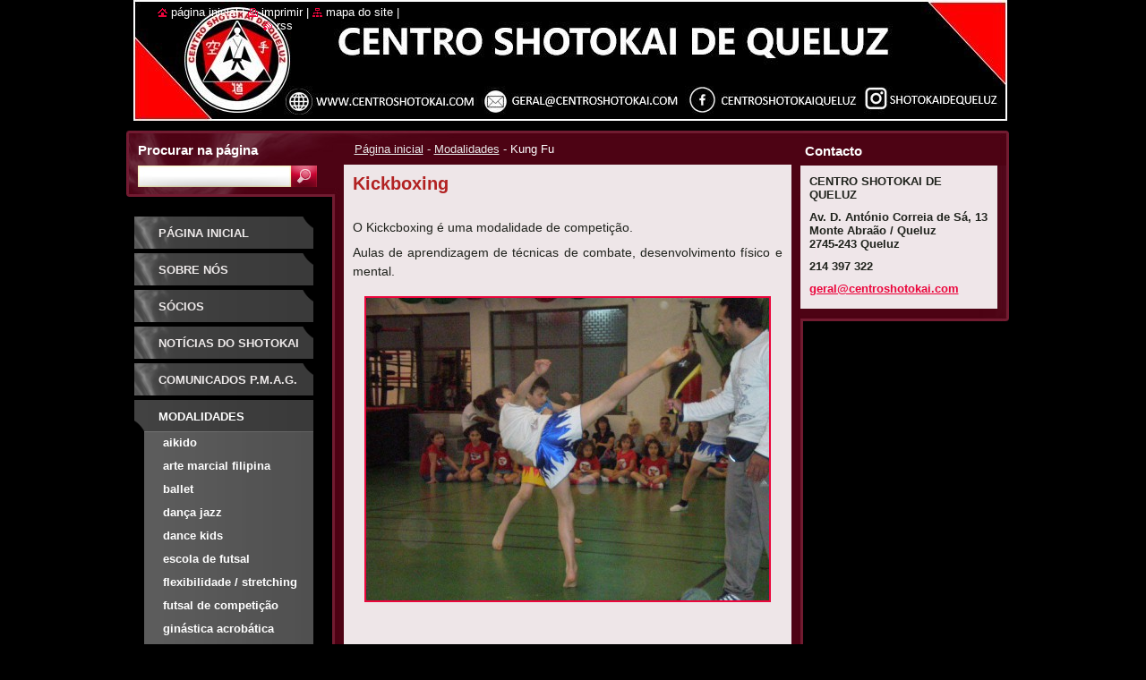

--- FILE ---
content_type: text/html; charset=UTF-8
request_url: https://www.centroshotokai.pt/modalidades/kickboxing/
body_size: 6093
content:
<!--[if lte IE 9]><!DOCTYPE HTML PUBLIC "-//W3C//DTD HTML 4.01 Transitional//EN" "https://www.w3.org/TR/html4/loose.dtd"><![endif]-->
<!DOCTYPE html>
<!--[if IE]><html class="ie" lang="pt"><![endif]-->
<!--[if gt IE 9]><!--> 
<html lang="pt">
<!--<![endif]-->
  <head>
    <!--[if lt IE 8]><meta http-equiv="X-UA-Compatible" content="IE=EmulateIE7"><![endif]--><!--[if IE 8]><meta http-equiv="X-UA-Compatible" content="IE=EmulateIE8"><![endif]--><!--[if IE 9]><meta http-equiv="X-UA-Compatible" content="IE=EmulateIE9"><![endif]-->
    <base href="https://www.centroshotokai.pt/">
  <meta charset="utf-8">
  <meta name="description" content="">
  <meta name="keywords" content="">
  <meta name="generator" content="Webnode">
  <meta name="apple-mobile-web-app-capable" content="yes">
  <meta name="apple-mobile-web-app-status-bar-style" content="black">
  <meta name="format-detection" content="telephone=no">
    <meta name="google-site-verification" content="R1hwg3pyTkAhd3boRYa4EDyMxOf1G847zmwL3jUE35A">
  <link rel="shortcut icon" href="https://9586ec4adb.clvaw-cdnwnd.com/392ffdb65038bc784f76f42bc2cbe993/200000045-c6277c7221/logo shotokai icone.ico">
  <link rel="stylesheet" href="https://www.centroshotokai.pt/wysiwyg/system.style.css">
<link rel="canonical" href="https://www.centroshotokai.pt/modalidades/kickboxing/">
<script type="text/javascript">(function(i,s,o,g,r,a,m){i['GoogleAnalyticsObject']=r;i[r]=i[r]||function(){
			(i[r].q=i[r].q||[]).push(arguments)},i[r].l=1*new Date();a=s.createElement(o),
			m=s.getElementsByTagName(o)[0];a.async=1;a.src=g;m.parentNode.insertBefore(a,m)
			})(window,document,'script','//www.google-analytics.com/analytics.js','ga');ga('create', 'UA-797705-6', 'auto',{"name":"wnd_header"});ga('wnd_header.set', 'dimension1', 'W1');ga('wnd_header.set', 'anonymizeIp', true);ga('wnd_header.send', 'pageview');var _gaq = _gaq || [];
				  (function() {
					var ga = document.createElement('script'); ga.type = 'text/javascript'; ga.async = true;
					ga.src = ('https:' == location.protocol ? 'https://ssl' : 'https://www') + '.google-analytics.com/ga.js';
					var s = document.getElementsByTagName('script')[0]; s.parentNode.insertBefore(ga, s);
				  })(); _gaq.push(['_setAccount', 'UA-34728016-1']);_gaq.push(['_trackPageview']);_gaq.push(['_gat._anonymizeIp']);var pageTrackerAllTrackEvent=function(category,action,opt_label,opt_value){ga('send', 'event', category, action, opt_label, opt_value)};</script>
  <link rel="alternate" type="application/rss+xml" href="https://centroshotokai.pt/rss/all.xml" title="Ver todos os artigos">
<!--[if lte IE 9]><style type="text/css">.cke_skin_webnode iframe {vertical-align: baseline !important;}</style><![endif]-->
    <title>Kung Fu :: Centro Shotokai de Queluz</title>
    <meta name="robots" content="index, follow">
    <meta name="googlebot" content="index, follow">   
    <link href="https://d11bh4d8fhuq47.cloudfront.net/_system/skins/v10/50000529/css/style.css" rel="stylesheet" type="text/css" media="screen,projection,handheld,tv">
    <link href="https://d11bh4d8fhuq47.cloudfront.net/_system/skins/v10/50000529/css/print.css" rel="stylesheet" type="text/css" media="print">
    <script type="text/javascript" src="https://d11bh4d8fhuq47.cloudfront.net/_system/skins/v10/50000529/js/functions.js"></script>
    <!--[if IE]>
			<script type="text/javascript" src="https://d11bh4d8fhuq47.cloudfront.net/_system/skins/v10/50000529/js/functions-ie.js"></script>
		<![endif]-->
		<!--[if IE 6]>
      <script type="text/javascript" src="https://d11bh4d8fhuq47.cloudfront.net/_system/skins/v10/50000529/js/png.js"></script>
			<script type="text/javascript">
        DD_belatedPNG.fix('.menu li a, .menu li a:hover, .menu li.selected a, .menu li.activeSelected a, .menu li.open a, .menu li.open a:hover, .menu .level1 li a, .menu .level1 li a:hover, .menu .level1 li.selected a, .menu .level1 li.activeSelected a, .menu .level1 li.open a, .menu .level1 li.open a:hover, .menu .level1 .level2 li a, .menu .level1 .level2 li a:hover, .menu .level1 .level2 li.selected a, .menu .level1 .level2 li.activeSelected a, #sidebar .boxTitle, #sidebar .boxContent, #sidebar .boxBottom, #right .boxTitle, #right .boxContent, #right .boxBottom');
        DD_belatedPNG.fixPNG('.menu li a, .menu li a:hover, .menu li.selected a, .menu li.activeSelected a, .menu li.open a, .menu li.open a:hover, .menu .level1 li a, .menu .level1 li a:hover, .menu .level1 li.selected a, .menu .level1 li.activeSelected a, .menu .level1 li.open a, .menu .level1 li.open a:hover, .menu .level1 .level2 li a, .menu .level1 .level2 li a:hover, .menu .level1 .level2 li.selected a, .menu .level1 .level2 li.activeSelected a, #sidebar .boxTitle, #sidebar .boxContent, #sidebar .boxBottom, #right .boxTitle, #right .boxContent, #right .boxBottom');
      </script> 
    <![endif]--> 
  
				<script type="text/javascript">
				/* <![CDATA[ */
					
					if (typeof(RS_CFG) == 'undefined') RS_CFG = new Array();
					RS_CFG['staticServers'] = new Array('https://d11bh4d8fhuq47.cloudfront.net/');
					RS_CFG['skinServers'] = new Array('https://d11bh4d8fhuq47.cloudfront.net/');
					RS_CFG['filesPath'] = 'https://www.centroshotokai.pt/_files/';
					RS_CFG['filesAWSS3Path'] = 'https://9586ec4adb.clvaw-cdnwnd.com/392ffdb65038bc784f76f42bc2cbe993/';
					RS_CFG['lbClose'] = 'Fechar';
					RS_CFG['skin'] = 'default';
					if (!RS_CFG['labels']) RS_CFG['labels'] = new Array();
					RS_CFG['systemName'] = 'Webnode';
						
					RS_CFG['responsiveLayout'] = 0;
					RS_CFG['mobileDevice'] = 0;
					RS_CFG['labels']['copyPasteSource'] = 'Ler mais:';
					
				/* ]]> */
				</script><script type="text/javascript" src="https://d11bh4d8fhuq47.cloudfront.net/_system/client/js/compressed/frontend.package.1-3-108.js?ph=9586ec4adb"></script><style type="text/css">#lostPasswordLink a, .formSuffixLinks a {color: inherit !important;}</style></head>  
  
  <body> 
  
    <div id="body_bg">
      <div id="site_bg">
      
        <div id="site">
        
          <!-- HEADER -->
          <div id="header">    
            <div class="illustration">
              <div id="logozone">               
                <div id="logo"><a href="home/" title="Ir para a página inicial"><span id="rbcSystemIdentifierLogo" style="visibility: hidden;">Centro Shotokai de Queluz</span></a></div>         
                <p id="moto"><span id="rbcCompanySlogan" class="rbcNoStyleSpan"></span></p>
              </div>              
              <img src="https://9586ec4adb.clvaw-cdnwnd.com/392ffdb65038bc784f76f42bc2cbe993/200033759-641696416d/barra shotokai.jpg?ph=9586ec4adb" width="976" height="135" alt="">            </div>         
          </div>
          <!-- /HEADER -->
          
          <div class="cleaner"><!-- / --></div>
          
          <!-- MAIN -->
          <div id="main">
          
            <div id="content">             
              <div id="contentBoxs">       
       
                <!-- NAVIGATOR -->                
                <div id="pageNavigator" class="rbcContentBlock">                        <div id="navigator">           <a class="navFirstPage" href="/home/">Página inicial</a>      <span><span> - </span></span>          <a href="/modalidades/">Modalidades</a>      <span><span> - </span></span>          <span id="navCurrentPage">Kung Fu</span>                 </div>              </div>                
                <!-- /NAVIGATOR --> 
                  
                <div class="cleaner"><!-- / --></div>                  
                
                <!-- MAIN CONTENT -->                
                
								
			<div class="box">
			  <div class="boxTitle"><!-- / --></div>
        <div class="boxContent">
          <div class="contentBox">

		<h1><span style="font-size: 20px;"><span style="color: rgb(178, 34, 34);"><strong>Kickboxing</strong></span></span></h1>
<p align="justify">&nbsp;</p>
<p align="justify"><span style="font-family:tahoma,geneva,sans-serif;"><span style="font-size: 14px;">O Kickcboxing é uma modalidade de competição.</span></span></p>
<p align="justify"><span style="font-family:tahoma,geneva,sans-serif;"><span style="font-size: 14px;">Aulas de aprendizagem de técnicas de combate, desenvolvimento físico e mental.</span></span></p>
<p style="text-align: center;"><span style="font-family:tahoma,geneva,sans-serif;"><span style="color: rgb(0, 0, 128);"><span style="font-size: 14px;"><img alt="" src="https://9586ec4adb.clvaw-cdnwnd.com/392ffdb65038bc784f76f42bc2cbe993/system_preview_detail_200004229-45ed84bbdb/P5230027.JPG" style="width: 450px; height: 338px;"></span></span></span></p>
<p style="text-align: center;">&nbsp;</p>

        
          </div>                
        </div>
        <div class="boxBottom"><!-- / --></div>
      </div>
      
      <div class="cleaner"><!-- / --></div>

		<iframe src="https://www.facebook.com/plugins/like.php?app_id=225951590755638&amp;href=http%3A%2F%2Fcentroshotokai.webnode.pt%2Fmodalidades%2Fkickboxing%2F&amp;send=false&amp;layout=standard&amp;width=450&amp;show_faces=false&amp;action=like&amp;colorscheme=dark&amp;font&amp;height=32" scrolling="no" frameborder="0" allowTransparency="true" style="border:none; overflow:hidden; width:450px; height:32px;"></iframe>                       
                <!-- /MAIN CONTENT -->             
                   
              </div>               
              <div id="contentBottom"><!-- / --></div>                           
            </div>
            
            <!-- SIDEBAR -->
            <div id="sidebar">
              <div id="sidebarContent">
              
                <!-- MENU -->
                


      <div id="menuzone">

		<ul class="menu">
	<li class="first">
  
      <a href="/home/">
    
      Página inicial
      
  </a>
  
  </li>
	<li>
  
      <a href="/sobre-nos/">
    
      Sobre Nós
      
  </a>
  
  </li>
	<li>
  
      <a href="/socios/">
    
      Sócios
      
  </a>
  
  </li>
	<li>
  
      <a href="/noticias-do-shotokai/">
    
      Notícias do Shotokai
      
  </a>
  
  </li>
	<li>
  
      <a href="/comunicados/">
    
      Comunicados P.M.A.G.
      
  </a>
  
  </li>
	<li class="open selected">
  
      <a href="/modalidades/">
    
      Modalidades
      
  </a>
  
  
	<ul class="level1">
		<li class="first">
  
      <a href="/modalidades/aikido/">
    
      Aikido
      
  </a>
  
  </li>
		<li>
  
      <a href="/modalidades/arte-marcial-filipina/">
    
      Arte Marcial Filipina
      
  </a>
  
  </li>
		<li>
  
      <a href="/modalidades/ballet/">
    
      Ballet
      
  </a>
  
  </li>
		<li>
  
      <a href="/modalidades/dan%c3%a7a-jazz/">
    
      Dança Jazz
      
  </a>
  
  </li>
		<li>
  
      <a href="/modalidades/dance-kids/">
    
      Dance Kids
      
  </a>
  
  </li>
		<li>
  
      <a href="/modalidades/escola-de-futsal/">
    
      Escola de Futsal
      
  </a>
  
  </li>
		<li>
  
      <a href="/modalidades/flexibilidade-stretching/">
    
      Flexibilidade / Stretching
      
  </a>
  
  </li>
		<li>
  
      <a href="/modalidades/futsal-de-competi%c3%a7%c3%a3o/">
    
      Futsal de Competição
      
  </a>
  
  </li>
		<li>
  
      <a href="/modalidades/ginastica-acrobatica/">
    
      Ginástica Acrobática
      
  </a>
  
  </li>
		<li>
  
      <a href="/modalidades/ginastica-infantil/">
    
      Ginástica Infantil
      
  </a>
  
  </li>
		<li>
  
      <a href="/modalidades/ginastica-localizada/">
    
      Ginástica Localizada
      
  </a>
  
  </li>
		<li>
  
      <a href="/modalidades/ginastica-manuten%c3%a7%c3%a3o/">
    
      Ginástica Manutenção
      
  </a>
  
  </li>
		<li>
  
      <a href="/modalidades/judo/">
    
      Judo
      
  </a>
  
  </li>
		<li>
  
      <a href="/modalidades/karate/">
    
      Karaté
      
  </a>
  
  </li>
		<li class="selected activeSelected">
  
      <a href="/modalidades/kickboxing/">
    
      Kung Fu
      
  </a>
  
  </li>
		<li>
  
      <a href="/modalidades/muscula%c3%a7%c3%a3o-e-cardio-fitness/">
    
      Sala de Exercício Físico
      
  </a>
  
  </li>
		<li>
  
      <a href="/modalidades/wrestling/">
    
      Wrestling
      
  </a>
  
  </li>
		<li>
  
      <a href="/modalidades/yoga/">
    
      Yoga
      
  </a>
  
  </li>
		<li>
  
      <a href="/modalidades/ginastica-formacao/">
    
      Ginástica Formação
      
  </a>
  
  </li>
		<li class="last">
  
      <a href="/modalidades/tai-chi/">
    
      Tai Chi
      
  </a>
  
  </li>
	</ul>
	</li>
	<li>
  
      <a href="/horarios/">
    
      Horários
      
  </a>
  
  </li>
	<li>
  
      <a href="/professores/">
    
      Professores
      
  </a>
  
  </li>
	<li>
  
      <a href="/seccao-futsal-competicao/">
    
      Secção Futsal Competição
      
  </a>
  
  </li>
	<li>
  
      <a href="/instala%c3%a7%c3%b5es/">
    
      Instalações
      
  </a>
  
  </li>
	<li>
  
      <a href="/eventos/">
    
      Eventos 2023
      
  </a>
  
  </li>
	<li>
  
      <a href="/album-de-fotografias/">
    
      Album de Fotografias
      
  </a>
  
  </li>
	<li>
  
      <a href="/videos/">
    
      Videos
      
  </a>
  
  </li>
	<li>
  
      <a href="/contactos/">
    
      Contactos
      
  </a>
  
  </li>
	<li class="last">
  
      <a href="/escreva-nos/">
    
      Escreva-nos
      
  </a>
  
  </li>
</ul>

      </div>

					       
                <!-- /MENU -->
                
                <div class="cleaner"><!-- / --></div>
                
                <!-- SIDEBAR CONTENT -->                         
                          
                                                     
                <!-- /SIDEBAR CONTENT -->
              
              </div>
            </div>            
            <!-- /SIDEBAR -->
            
            <!-- RIGHT CONTENT -->
            <div id="right">
              <div id="rightContent">
              
                <!-- CONTACT -->                
                
          
      <div id="contact">
        <div id="contactTitle"><h2>Contacto</h2></div>
          <div id="contactContent">
          
		

      <p class="name">CENTRO SHOTOKAI DE QUELUZ</p>
      
      
      <p class="address">Av. D. António Correia de Sá, 13<br />
Monte Abraão / Queluz<br />
2745-243 Queluz</p>

	            
      
      
      <p class="phone">214 397 322</p>

	
      
	
	    <p class="email"><a href="&#109;&#97;&#105;&#108;&#116;&#111;:&#103;&#101;&#114;&#97;&#108;&#64;&#99;&#101;&#110;&#116;&#114;&#111;&#115;&#104;&#111;&#116;&#111;&#107;&#97;&#105;&#46;&#99;&#111;&#109;"><span id="rbcContactEmail">&#103;&#101;&#114;&#97;&#108;&#64;&#99;&#101;&#110;&#116;&#114;&#111;&#115;&#104;&#111;&#116;&#111;&#107;&#97;&#105;&#46;&#99;&#111;&#109;</span></a></p>

	        

		
        
          </div>
        <div id="contactBottom"><!-- / --></div>
      </div>
      
      <div class="cleaner"><!-- / --></div>

					                 
                <!-- /CONTACT -->               
                
                          
                           
              </div>
            </div>  
            <!-- /RIGHT CONTENT -->            
            
            <hr class="cleaner">
            
            <!-- SEARCH BOX -->
            
        
      <div id="searchBox">

		<form action="/search/" method="get" id="fulltextSearch">
		
		    <label for="fulltextSearchText">Procurar na página</label>
		    <div class="cleaner"><!-- / --></div>
		    
      	<input type="text" id="fulltextSearchText" name="text">
      	<input type="image" id="fulltextSubmit" src="https://d11bh4d8fhuq47.cloudfront.net/_system/skins/v10/50000529/img/search_btn.jpg" alt="Procurar">

		</form>


      </div>
      
      <div class="cleaner"><!-- / --></div>

		            <!-- SEARCH BOX -->
                      
          </div>
          <!-- /MAIN -->
          
          <!-- QUICK LINKS -->
          <table id="quickLinks">
            <tr><td>
              <div id="links">
                <p>
                  <span class="homepage"><a href="home/" title="Ir para a página inicial">Página inicial</a></span>
                  <span class="separator"> | </span>
                  <span class="print"><a href="#" onclick="window.print(); return false;" title="Imprimir página">Imprimir</a></span>
                  <span class="separator"> | </span>
                  <span class="sitemap"><a href="/sitemap/" title="Ir para o mapa do site.">Mapa do site</a></span>
                  <span class="separator"> | </span>
                  <span class="rss"><a href="/rss/" title="Feeds RSS">RSS</a></span>
                </p>  
              </div>
            </td><td>
              <div class="lang"><div id="languageSelect"></div>			</div>
            </td></tr>
          </table>
          <!-- /QUICK LINKS -->
        
        </div>
        
        <!-- FOOTER -->
        <div id="footer">
          <div id="footerLeft"><span id="rbcFooterText" class="rbcNoStyleSpan">© 2012 Todos os direitos reservados. Proibida a reprodução total ou parcial dos conteúdos sem licença prévia.</span></div>            
          <div id="footerRight"><span class="rbcSignatureText">Desenvolvido por Centro Shotokai de Queluz</span></div>   
        </div>
        <!-- /FOOTER -->
        
      </div>
    </div>

    <script type="text/javascript">
		/* <![CDATA[ */

			RubicusFrontendIns.addObserver
			({

				onContentChange: function ()
        {
          RubicusFrontendIns.faqInit('faq', 'answerBlock');
          
          box_maximizing();
        },

				onStartSlideshow: function()
				{
					$('slideshowControl').innerHTML	= '<span>Pausa<'+'/span>';
					$('slideshowControl').title			= 'Pausa a apresentação';
					$('slideshowControl').onclick		= RubicusFrontendIns.stopSlideshow.bind(RubicusFrontendIns);
				},

				onStopSlideshow: function()
				{
					$('slideshowControl').innerHTML	= '<span>Apresentação em slides<'+'/span>';
					$('slideshowControl').title			= 'Inicia a apresentação';
					$('slideshowControl').onclick		= RubicusFrontendIns.startSlideshow.bind(RubicusFrontendIns);
				},

				onShowImage: function()
				{
					if (RubicusFrontendIns.isSlideshowMode())
					{
						$('slideshowControl').innerHTML	= '<span>Pausa<'+'/span>';
						$('slideshowControl').title			= 'Pausa a apresentação';
						$('slideshowControl').onclick		= RubicusFrontendIns.stopSlideshow.bind(RubicusFrontendIns);
					}
				}

			 });
       
        RubicusFrontendIns.faqInit('faq', 'answerBlock'); 
        
        box_maximizing();
        		          
			  RubicusFrontendIns.addFileToPreload('https://d11bh4d8fhuq47.cloudfront.net/_system/skins/v10/50000529/img/loading.gif');
			  RubicusFrontendIns.addFileToPreload('https://d11bh4d8fhuq47.cloudfront.net/_system/skins/v10/50000529/img/menu_active.png');
			  RubicusFrontendIns.addFileToPreload('https://d11bh4d8fhuq47.cloudfront.net/_system/skins/v10/50000529/img/menu_hover.png');
			  RubicusFrontendIns.addFileToPreload('https://d11bh4d8fhuq47.cloudfront.net/_system/skins/v10/50000529/img/menu_open.png');
			  RubicusFrontendIns.addFileToPreload('https://d11bh4d8fhuq47.cloudfront.net/_system/skins/v10/50000529/img/submenu2_hover.png');
			  
			  RubicusFrontendIns.addFileToPreload('https://d11bh4d8fhuq47.cloudfront.net/_system/skins/v10/50000529/img/submenu_active.png');
			  RubicusFrontendIns.addFileToPreload('https://d11bh4d8fhuq47.cloudfront.net/_system/skins/v10/50000529/img/submenu_hover.png');			  
			  RubicusFrontendIns.addFileToPreload('https://d11bh4d8fhuq47.cloudfront.net/_system/skins/v10/50000529/img/submenu_open.png');
			  
			  
			  
  		/* ]]> */
  	 </script>
  
  <div id="rbcFooterHtml"></div><script type="text/javascript"></script><script type="text/javascript">var keenTrackerCmsTrackEvent=function(id){if(typeof _jsTracker=="undefined" || !_jsTracker){return false;};try{var name=_keenEvents[id];var keenEvent={user:{u:_keenData.u,p:_keenData.p,lc:_keenData.lc,t:_keenData.t},action:{identifier:id,name:name,category:'cms',platform:'WND1',version:'2.1.157'},browser:{url:location.href,ua:navigator.userAgent,referer_url:document.referrer,resolution:screen.width+'x'+screen.height,ip:'18.188.76.71'}};_jsTracker.jsonpSubmit('PROD',keenEvent,function(err,res){});}catch(err){console.log(err)};};</script></body>
</html>